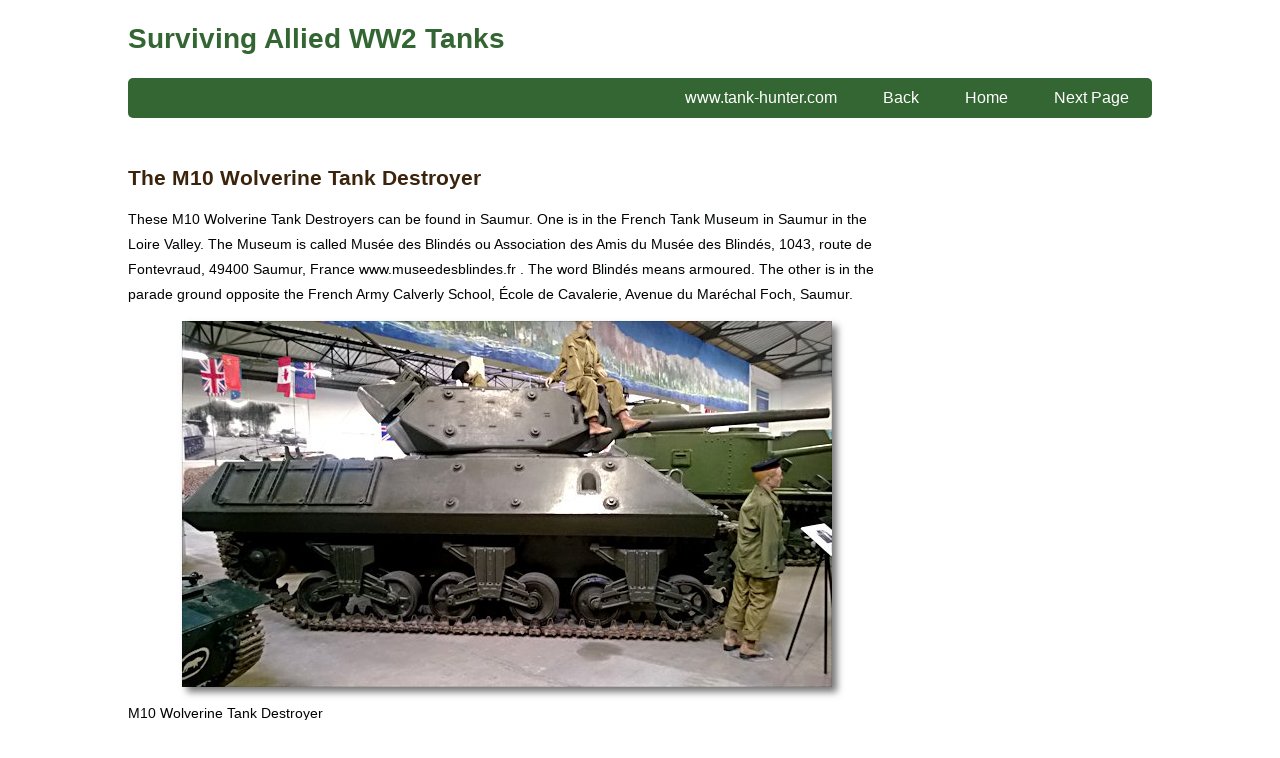

--- FILE ---
content_type: text/html
request_url: http://tank-photographs.s3-website-eu-west-1.amazonaws.com/m10-wolverine-tank-destroyer.html
body_size: 15030
content:
<!DOCTYPE html>
<html lang="en-gb">
<head>
	<meta charset="utf-8" />		
	<link rel="stylesheet" href="tank-page-style.css" type="text/css" />
	<meta name="viewport" content="width=device-width, initial-scale=1.0">
	<!--[if lt IE 9]>
	<script src="html5shiv.js"></script>
	<![endif]-->
	<script>
  (function(i,s,o,g,r,a,m){i['GoogleAnalyticsObject']=r;i[r]=i[r]||function(){
  (i[r].q=i[r].q||[]).push(arguments)},i[r].l=1*new Date();a=s.createElement(o),
  m=s.getElementsByTagName(o)[0];a.async=1;a.src=g;m.parentNode.insertBefore(a,m)
  })(window,document,'script','//www.google-analytics.com/analytics.js','ga');

  ga('create', 'UA-43583230-1', 'craig-moore.com');
  ga('send', 'pageview');

	</script>
	<title>Surviving M10 Wolverine Tank Destroyer - MooreTamks.com</title>
	<meta name="description" CONTENT="Why did the M10 Wolverine TD have to use Shoot and scoot tactics? Find out. These M10 Wolverine Tank Destroyers can be found in Saumur. One is in the French Tank 
		Museum in Saumur in the Loire Valley. The other is in the parade ground opposite the French Army Calverly School, École de Cavalerie.">
</head>
<body class="wrapper">
	<header class="mainHeader" role="banner">
		<h1>Surviving Allied WW2 Tanks</h1>	
	<nav role="navigation">
		<ul>
			<li><a href="m18-hellcat-tank-destroyer-ww2.html">Next Page</a></li>
			<li><a href="allied-spg-ww2-home.html">Home</a></li>
			<li><a href="m10-achilles-17pdr-tank-destroyer-bovington.html">Back</a></li>
			<li><a href="index.html">www.tank-hunter.com</a></li>
		</ul>
	</nav>
	</header>
<article class="content" role="main">	
	<header>
		<h1>The M10 Wolverine Tank Destroyer</h1>
	</header>
		<p>These M10 Wolverine Tank Destroyers can be found in Saumur. One is in the French Tank 
		Museum in Saumur in the Loire Valley. The Museum is called Musée des Blindés ou Association des Amis du Musée des Blindés, 1043, route de Fontevraud, 49400 Saumur, France www.museedesblindes.fr . The word Blindés means armoured. The other is in the parade ground opposite the French Army Calverly School, École de Cavalerie, Avenue du Maréchal Foch, Saumur.</p>		
	<figure>
		<img src="m10-wolverine-tank-destroyer.jpg" class="photo-1" alt="Surviving M10 Wolverine Tank Destroyer" title="Restored M10 Wolverine TD">
	</figure>
		<p  class="photo-info">M10 Wolverine Tank Destroyer</p>
		<h2>M10 Wolverine Tank Destroyer crews had to Shoot and Scoot!</h2>
		<p>The US Army designation always starts with the weapon so the correct name for the M10 Wolverine Tank Destroyer is 3 inch Gun Motor Carriage M10. Although the M10 Wolverine Tank Destroyer looks like a tank, it is not a tank. It cannot fight like a tank because it has very thin armour. When it first arrived on the battlefield in Tunisia in 1943. Its 3 inch 76.2 mm M7 gun was better than any cannon currently installed in American tanks. It had better armour penetration and a longer range.</p>
		<p>It could take on Rommel's Panzer III and IV tanks with confidence. It was able to knock out these enemy tanks before they got within range and fireback. In these conditions where the visibility over the flat deserts went on for miles, anti-tank gun tactics worked fine</p>
	<figure>
		<img src="m10-wolverine-tank-destroyer-rear.jpg" class="photo-1" alt="Surviving M10 Wolverine Tank Destroyer" title="Restored M10 Wolverine TD">
	</figure>
		<p  class="photo-info">The M10 Wolverine TD had sloping armour at the rear but it was very thin</p>
		<p>During the Allied invasion of Sicily, Italy and later on Northwest Europe after D-Day the M10 Wolverine Tank Destroyer crews had to use different tactics. Their light armour gave them speed. They had to deploy 'shoot and scoot' tactics. This meant that they would rush to the scene of a break through, hide, shoot at advancing enemy tanks and quickly drive off to find a new ambush location.</p>
		<p>The American tank designers wanted a way to put a bigger gun into the tank. They had learnt from the problems the British and French had experience in the battle of France in 1940 and the early North African campaigns, where they had found the penetrating power of the tank shells ineffective. </p>
	<figure>
		<img src="m10-wolverine-tank-destroyer-front.jpg" class="photo-1" alt="Surviving M10 Wolverine Tank Destroyer" title="Restored M10 Wolverine TD">
	</figure>
		<p  class="photo-info">Notice there is not machine gun fitted to the front of a M10 Wolverine Tank Destroyer</p>
		<p>When the Americans landed in North Africa there Sherman tanks only had a short barrelled 75 mm gun. The engineers had not worked out how to upgrade the gun at that stage. The M10 Wolverine Tank Destroyer gave the American army commanders much-needed extra punch.</p>
		<p>The turret was open to the elements for a couple reasons, the main being weight reduction. The survival of this tank destroyer relied on its mobility so that he could get out of trouble fast. It enabled the tank commander to look for long-range enemy targets more easily. Many of the crews had tarpaulins they could use to keep the rain off.</p>
	<figure>
		<img src="m10-wolverine-tank-destroyer-saumur.jpg" class="photo-1" alt="Surviving M10 Wolverine Tank Destroyer" title="Restored M10 Wolverine TD">
	</figure>
		<p  class="photo-info">M10 Wolverine Tank Destroyer in front of the French Army Calverly School, École de Cavalerie, Avenue du Maréchal Foch, Saumur</p>
		<p>This vehicle was not designed to support the infantry during the advance by going with them as a mobile machine gun nest. If you look at the front of the hull, you will notice there is no machine gun. There is also no coaxial machine gun by the 76.2 mm main gun. The commander did have access to .50 inch Browning M2HB machine gun from the top of the turret for self-defence. Again the main reason for these machine guns not be fitted to the vehicle was to keep the weight down.</p>
	<figure>
		<img src="wolverine-m10-tank-destroyer-saumur.jpg" class="photo-1" alt="Surviving M10 Wolverine Tank Destroyer" title="Restored M10 Wolverine TD">
	</figure>
		<p  class="photo-info">A modified M4A2 Sherman tank chassis was used to make the M10 Wolverine Tank Destroyer</p>
		<h2>Wolverines come out to play on Christmas Day 1944</h2>
		<p>On Christmas day, 1944, during the Battle of the Bulge, American troops on the outskirts of the town of Bastogne in the Belgium Ardennes were under attack by German Panzergrenaders and tanks. </p>
		<p>A message came through over the radio that there were seven enemy tanks and lots of infantry coming over the hill. The American 502nd headquarters were in Rolle chateaux was in the firing line and was evacuated immediately but cooks, clerks and radio operators were rushed West to meet the threat. Colonel Chappuis with only one officer the radio operator now manned the command post.</p>
			<figure>
		<img src="wolverine--tank-m10-destroyer-saumur.jpg" class="photo-1" alt="Surviving M10 Wolverine Tank Destroyer" title="Restored M10 Wolverine TD">
	</figure>
		<p  class="photo-info">The longer 76.2mm gun fitted to the M10 TD required a heavy counterweight placed to the back of the turret.</p>
<p>He could see the oncoming panzers in the dim light only a half a kilometre away. Two M10 Wolverine tank destroyers from the 705th Tank Destroyer Battalion engage them from conceal positions behind a haystack. As they withdrew to change positions, they were both instantly knocked out.</p>
	<figure>
		<img src="wolverine--tank-m10-destroyer-saumur-turret.jpg" class="photo-1" alt="Surviving M10 Wolverine Tank Destroyer" title="Restored M10 Wolverine TD">
	</figure>
		<p  class="photo-info">The longer 76.2mm gun fitted to the M10 TD required a heavy counterweight placed to the back of the turret.</p>
		<p>The German battle group then encountered the men of American B and C Companies of the 502nd as they came rushing to help deal with the enemy following the Colonel's request for reinforcements. From the shelter of the woods by the road, they opened up with machine guns, rifles and bazookas. This attack killed most of the Panzer Grenadier's clinging to the sides of the tanks.</p>
		<p>Two more M10 tank destroyers arrived. They were able to fire at the sides of the advancing German tanks. They managed to knock out three tanks. Handheld anti-tank bazookas knocked out three more German tanks.</p>
		<h2>Operation Cobra - M10 action</h2>
	<p>A badly damaged M-10 tank destroyer had come to a halt by the side of the road from Saint-Denis to Lengronne. The crew inside played possum as the German column passed, then, as soon as the last half-track had gone by, they brought their three-inch gun to bear and began knocking them out, one by one, firing twenty-eight rounds altogether. </p>
	<h2>Where can I see more M10 Wolverine Tank Destoyers?</h2>
	<ul>
	<li>Kevin Wheatcroft Collection, England</li>
	<li>2x French Tank Museum, Saumur, France</li>
	<li>French Army Cavalry School,Saumur, France</li>
	<li>Battle of Normandy Museum, Bayeux, France</li>
	<li>Omaha Overlord Museum, Colleville-sur-Mer, France</li>
	<li>French Marines School, Lorient France</li>
	<li>2eme Regiment de Dragons (NBC Defense Regiment), Fontevraud, France</li>
	<li>Fort du Hackenberg, Veckring, France</li>
	<li>Association de Sauvegarde du Patrimoine Historique Militaire. 1 Rue Georges Cuvier, La Watzenau, France</li>
	<li>Illhaeusern, France</li>
	<li>2x Private collection, southern France</li>
	<li>Museo la Battaglia di Monte Cassino, Monte Cassino, Italy</li>
	<li>Sacrario Caduti di Montelungo, Italy</li>
	<li>2x Armor Academy and military base, Camp HuKou, HuKou, Taiwan</li>
	<li>Fort Lee U.S. Army Ordnance Museum, VA, USA</li>
	<li>Virginia Museum of Military Vehicles, Nokesville, VA, USA</li>
	<li>National Armor and Cavalry Museum Fort Benning, GA, USA</li>
	<li>General George Patton Museum, Fort Knox, KY, USA</li>
	<li>2x 4th Infantry Division Museum, Ft. Hood, TX, USA</li>
	<li>Old Ironsides Museum, Fort Bliss, TX, USA</li>
	<li>2x French Tank Museum, Saumur, France</li>
	<li>10x Wrecks awaiting restoration - French Tank Museum, Saumur, France</li>
	<li><strong>Source - Pierre-Oliver Buan - http://the.shadock.free.fr/Surviving_Panzers.html</strong></li>
	</ul>
	<h3>WW2 tank books</h3>
<a href="http://www.amazon.co.uk/gp/product/1909982121/ref=as_li_tl?ie=UTF8&camp=1634&creative=6738&creativeASIN=1909982121&linkCode=as2&tag=moorewallpape-21&linkId=MNDICSMSYUIVBJMO" rel="nofollow">
<img border="0" src="http://ws-eu.amazon-adsystem.com/widgets/q?_encoding=UTF8&ASIN=1909982121&Format=_SL250_&ID=AsinImage&MarketPlace=GB&ServiceVersion=20070822&WS=1&tag=moorewallpape-21" ></a><img src="http://ir-uk.amazon-adsystem.com/e/ir?t=moorewallpape-21&l=as2&o=2&a=1909982121" width="1" height="1" border="0" alt="" style="border:none !important; margin:0px !important;" />
<a href="http://www.amazon.co.uk/gp/product/1780960999/ref=as_li_tl?ie=UTF8&camp=1634&creative=6738&creativeASIN=1780960999&linkCode=as2&tag=moorewallpape-21&linkId=DXFVM4M7FXVCZUG7" rel="nofollow">
<img border="0" src="http://ws-eu.amazon-adsystem.com/widgets/q?_encoding=UTF8&ASIN=1780960999&Format=_SL250_&ID=AsinImage&MarketPlace=GB&ServiceVersion=20070822&WS=1&tag=moorewallpape-21" ></a><img src="http://ir-uk.amazon-adsystem.com/e/ir?t=moorewallpape-21&l=as2&o=2&a=1780960999" width="1" height="1" border="0" alt="" style="border:none !important; margin:0px !important;" />

	<footer  class="author-info">
	<P><a href="https://plus.google.com/105137996496853737170?rel=author">Author - Craig Moore</a></P>
<!-- Twitter share button -->
		<a href="https://twitter.com/share" class="twitter-share-button" 
		data-url="http://tank-photographs.s3-website-eu-west-1.amazonaws.com/m10-wolverine-tank-destroyer.html" 
		data-text="M10 Wolverine Tank Destroyers can be found in Saumur. One is in the French Tank Museum in Saumur in the Loire Valley" 
		data-size="large" data-count="none">Tweet</a>
		<script>!function(d,s,id){var js,fjs=d.getElementsByTagName(s)[0],p=/^http:/.test(d.location)?'http':'https';if(!d.getElementById(id))			{js=d.createElement(s);js.id=id;js.src=p+'://platform.twitter.com/widgets.js';fjs.parentNode.insertBefore(js,fjs);}}(document, 'script', 'twitter-wjs');</script>
<!-- Facebook share button -->
		<a href="https://www.facebook.com/sharer/sharer.php?u=http://tank-photographs.s3-website-eu-west-1.amazonaws.com/m10-wolverine-tank-destroyer.html" target="_blank"><img border="0" src="facebook-share-button.jpg" width="100" height="28" alt="Facebook share icon"></a>
<!-- Google+ share button -->		
		<a href="https://plus.google.com/share?url={http://tank-photographs.s3-website-eu-west-1.amazonaws.com/m10-wolverine-tank-destroyer.html}" onclick="javascript:window.open(this.href,
  '', 'menubar=no,toolbar=no,resizable=yes,scrollbars=yes,height=600,width=600');return false;"><img
  src="https://www.gstatic.com/images/icons/gplus-32.png" alt="Share on Google+"/></a>
		
	</footer>
	</article>
<aside class="top-sidebar" role="complementary">
	<article>
<script async src="//pagead2.googlesyndication.com/pagead/js/adsbygoogle.js"></script>
<!-- Tank-skyscraper -->
<ins class="adsbygoogle"
     style="display:inline-block;width:160px;height:600px"
     data-ad-client="ca-pub-8514677799701755"
     data-ad-slot="3457600238"></ins>
<script>
(adsbygoogle = window.adsbygoogle || []).push({});
</script>
	</article>
</aside>
<aside class="middle-sidebar">
	<article>
	</article>
</aside>				
<aside class="bottom-sidebar">
	<article>
<script async src="//pagead2.googlesyndication.com/pagead/js/adsbygoogle.js"></script>
<!-- Tank-skyscraper -->
<ins class="adsbygoogle"
     style="display:inline-block;width:160px;height:600px"
     data-ad-client="ca-pub-8514677799701755"
     data-ad-slot="3457600238"></ins>
<script>
(adsbygoogle = window.adsbygoogle || []).push({});
</script>
	</article>
</aside>
<!-- The footer area with Google Adsense -->		
	<footer class="mainFooter-adsense"  role="contentinfo">
<script async src="//pagead2.googlesyndication.com/pagead/js/adsbygoogle.js"></script>
<!-- Tank-responsive -->
<ins class="adsbygoogle"
     style="display:block"
     data-ad-client="ca-pub-8514677799701755"
     data-ad-slot="4934333439"
     data-ad-format="auto"></ins>
<script>
(adsbygoogle = window.adsbygoogle || []).push({});
</script></footer>
	<footer class="mainFooter" role="contentinfo">
		<p>If you have any comments about any of these tanks then please send an e-mail to craig.moore@blueyonder.co.uk</p>
<!-- Footer navigation -->
<nav>
	<ul>
		<li class="active"><a href="m18-hellcat-tank-destroyer-ww2.html">Next</a></li>
		<li><a href="allied-spg-ww2-home.html">Home</a></li>
		<li><a href="m10-achilles-17pdr-tank-destroyer-bovington.html">Back</a></li>
		<li><a href="index.html">www.Tank-Hunter.com</a></li>
	</ul>
</nav>
	</footer>
</body>
</html>

--- FILE ---
content_type: text/html; charset=utf-8
request_url: https://www.google.com/recaptcha/api2/aframe
body_size: 260
content:
<!DOCTYPE HTML><html><head><meta http-equiv="content-type" content="text/html; charset=UTF-8"></head><body><script nonce="p_RD4TKqw-xyw_NzPZTwEA">/** Anti-fraud and anti-abuse applications only. See google.com/recaptcha */ try{var clients={'sodar':'https://pagead2.googlesyndication.com/pagead/sodar?'};window.addEventListener("message",function(a){try{if(a.source===window.parent){var b=JSON.parse(a.data);var c=clients[b['id']];if(c){var d=document.createElement('img');d.src=c+b['params']+'&rc='+(localStorage.getItem("rc::a")?sessionStorage.getItem("rc::b"):"");window.document.body.appendChild(d);sessionStorage.setItem("rc::e",parseInt(sessionStorage.getItem("rc::e")||0)+1);localStorage.setItem("rc::h",'1769130213628');}}}catch(b){}});window.parent.postMessage("_grecaptcha_ready", "*");}catch(b){}</script></body></html>

--- FILE ---
content_type: text/css
request_url: http://tank-photographs.s3-website-eu-west-1.amazonaws.com/tank-page-style.css
body_size: 8987
content:
/* ===========================
   ======= Body Style ======== 
   =========================== */
body {
	color: #000305; /* Base font colour */
	font-size: 87.5%; /* Base font size: 14px */
	font-family: 'Trebuchet MS', Trebuchet, 'Lucida Sans Unicode', 'Lucida Grande', 'Lucida Sans', Arial, sans-serif;
	line-height: 1.429;
	margin: 0;
	padding: 0;
	text-align: left;
	}
.wrapper {
	clear: both; /* this stops items floating around container */
	margin: 0 auto; /* this centres the whole page container */
	width: 80%; /* this controls the amount of margin on the left and right side of the whole page container */
}
/* ===========================
   === Font h class styles ===
   =========================== */
h2 {font-size: 1.571em}	/* 22px divided by 14 */
h3 {font-size: 1.429em}	/* 20px divided by 14 */
h4 {font-size: 1.286em}	/* 18px divided by 14 */
h5 {font-size: 1.143em}	/* 16px divided by 14 */
h6 {font-size: 1em}		/* 14px */
h2, h3, h4, h5, h6 {
	font-weight: 400;
	line-height: 1.1;
	margin-bottom: .8em;
}

/* ===========================
   ==== Hyperlink Style ====== 
   =========================== */
a {
	outline: 0;
	}
a img {
	border: 0px; 
	text-decoration: none; /* this removes the underline from hyperlinks */
}
a:link, a:visited {
	color: #FFF;
	padding: 0 1px;
	text-decoration: none;
}
a:hover, a:active {
	background-color: #000305;
	color: #fff;
	text-decoration: none;
}
/* ===========================
   ====== Header Style =======
   =========================== */ 
.mainHeader h1 { 
	color: #336633;
}
.mainHeader nav {
	background: #336633;
	font-size: 1.143em;
	height: 40px; /* this controls the height of the Nav bar */
	line-height: 30px; /* this controls the height of the Text in the Nav bar */
	margin: 0 auto 30px auto;
	text-align: center;
	border-radius: 5px; /* adds rounded corner */
	-moz-border-radius: 5px;
	-webkit-border-radius: 5px;
}
.mainHeader nav ul {
	list-style: none; /* this gets rid of the list bullets */
	margin: 0 auto; /* this controls the space around the of the Nav bar which is nothing as the header image above has spacing of 3% */
}
.mainHeader nav ul li {
	float: right; /* this makes the Nav text align right */
	display: inline; /* this makes the Nav text appear in one line not in a list */
}
.mainHeader nav a:link, .mainHeader nav a:visited {
	color: #fff;
	display: inline-block;
	height: 30px;
	padding: 5px 23px; /* the 5px puts the text in the middle of the nav bar and the 23px is the gap between the words */
	text-decoration: none;
}
.mainHeader nav a:hover, .mainHeader nav a:active,
.mainHeader nav .active a:link, .mainHeader nav .active a:visited {
	background: #6a6aff; /* this is the colour that section of the nav bar turns too when a mouse hovers over it */
	color: #fff;
	text-shadow: none !important;
}
.mainHeader nav li a {
	border-radius: 5px; /* adds rounded corner */
	-moz-border-radius: 5px;
	-webkit-border-radius: 5px;
}
/* ===========================
   ======= Content Area ====== 
   =========================== */
img.photo-1 {
    display: block; /* this allows you define how you deal with an image */
 	margin: 0 auto; /* this centres the image */
	max-width: 100%;
	height: auto; 
	box-shadow: 5px 5px 7px #777;  /* this adds a shadow around the image */
	-webkit-box-shadow: 5px 5px 7px #777; 
	-moz-box-shadow: 5px 5px 7px #777; 
	}
img.photo-2 {
    display: block; /* this allows you define how you deal with an image */
 	margin: 0 auto; /* this centres the image */
 	max-width: 100%;
	height: auto;
	box-shadow: 5px 5px 7px #777;  /* this adds a shadow around the image */
	-webkit-box-shadow: 5px 5px 7px #777; 
	-moz-box-shadow: 5px 5px 7px #777; 
	}
@media \0screen {
  img .photo-1, .photo-2 { 
  	width: auto; /* for ie 8 */
  }
}
.topcontent {
	background-color: #FFF;	/* box background colour #fff is white */
	border-radius: 5px; /* box rounded corner */
	-moz-border-radius: 5px;
	-webkit-border-radius: 5px;	
	padding: 1% 5%; /* top and bottom padding is 1% left and right is 5% */
	margin-bottom: 3%; /* 3% gap on the bottom outside of the box  */
}
.content {
	overflow: hidden; /* stops other content floating over this box */
	line-height: 25px;
	width: 74%; /* width of main content box */
	float: left;
	border-radius: 5px; /* box rounded corner */
	-moz-border-radius: 5px;
	-webkit-border-radius: 5px;	
}
.content h1 {
		color: #3B240B;
}
.post-info {
	font-style: italic;
	color: #999;
	font-size: 85%;
}
/* ===========================
   ======== Sidebar ========== 
   =========================== */
.top-sidebar {
	width: 18%; /* width size of the box  */
	float: left;
	margin-left: 2%; /* this makes the 2% gap coloumn to the left outside of the box  */
	border-radius: 5px; /* box rounded corner */
	-moz-border-radius: 5px;
	-webkit-border-radius: 5px;	
	background-color: #COCOCO; /* box background colour #fff is white */	
	padding: 2% 3%; /* top and bottom padding is 2% left and right is 3% */
}
.middle-sidebar {
	width: 18%; /* width size of the box  */
	float: left;
	margin-left: 2%; /* this makes the 2% gap coloumn to the left outside of the box  */
	border-radius: 5px; /* box rounded corner */
	-moz-border-radius: 5px;
	-webkit-border-radius: 5px;	
	background-color: #FFF;	/* box background colour #fff is white */
	padding: 2% 3%; /* top and bottom padding is 2% left and right is 3% */
	margin-bottom: 2%; /* 2% gap on the bottom outside of the box  */
}
.bottom-sidebar {
	width: 18%; /* width size of the box  */
	float: left;
	margin-left: 2%; /* this makes the 2% gap coloumn to the left outside of the box  */
	border-radius: 5px; /* box rounded corner */
	-moz-border-radius: 5px;
	-webkit-border-radius: 5px;	
	background-color: #FFF; /* box background colour #fff is white */
	padding: 2% 3%; /* top and bottom padding is 2% left and right is 3% */
}
/* ===========================
   ========= Footer ========== 
   =========================== */
.mainFooter-adsense {
	width: 100%;
	float: left;
	margin-top: 2%;
	margin-bottom: 2%;
	padding-left: 0;
	color: #FFF;	
}
.mainFooter {
	width: 100%;
	float: left;
	margin: 1% 0;
	padding-left: 0;
	background-color: #336633;
	border-radius: 5px;
	-moz-border-radius: 5px;
	-webkit-border-radius: 5px;	
	color: #FFF;
}
.mainFooter p {
	width: 91%;
	margin: 2% auto;
}
.mainFooter nav {
	background: #336633;
	font-size: 1.143em;
	height: 20px; /* this controls the height of the Nav bar */
	line-height: 30px; /* this controls the height of the Text in the Nav bar */
	margin: 0 auto 30px auto;
	text-align: center;
	border-radius: 5px; /* adds rounded corner */
	-moz-border-radius: 5px;
	-webkit-border-radius: 5px;
}
.mainFooter nav ul {
	list-style: none; /* this gets rid of the list bullets */
	margin: 0 auto; /* this controls the space around the of the Nav bar which is nothing as the header image above has spacing of 3% */
}
.mainFooter nav ul li {
	float: right; /* this makes the Nav text align right */
	display: inline; /* this makes the Nav text appear in one line not in a list */
}
.mainFooter nav a:link, .mainHeader nav a:visited {
	color: #fff;
	display: inline-block;
	height: 30px;
	padding: 5px 23px; /* the 5px puts the text in the middle of the nav bar and the 23px is the gap between the words */
	text-decoration: none;
}
.mainFooter nav a:hover, .mainFooter nav a:active,
.mainFooter nav .active a:link, .mainFooter nav .active a:visited {
	background: #45A80F; /* this is the colour that section of the nav bar turns too when a mouse hovers over it */
	color: #fff;
	text-shadow: none !important;
}
.mainFooter nav li a {
	border-radius: 5px; /* adds rounded corner */
	-moz-border-radius: 5px;
	-webkit-border-radius: 5px;
}
/* ===========================
   ====== Media Queries ====== 
   =========================== */ 
@media only screen and (min-width : 50px) and (max-width : 780px)
{
	body {
	color: #353535; /* Base font colour now grey for iPhone */
	font-size: 99%;  /* for iPhone increase the font size */
	}
	.wrapper {
		width: 95%; /* for iPhone increase the whole page container width */		
	}
	.mainHeader img.header-image {
		width: 100%; /* for iPhone increase width of the image to fill the screen */
	}
	.mainHeader h1 { 
	font-size: 0.857em; /* for iPhone decreases the title font size to size 12 (12 divided by 14) so it fits the screen */
	}
	.mainHeader nav {
		display: none; /* this is the command not to display the top nav bar*/	}
	
	.content {
		width: 100%; /* for iPhone now 100% to fill screen*/
		float: left;
	}	
	.post-info {
		display: none; /* this is the command not to display an object*/
	}
	.mainFooter {
		width: 100%;
		margin: 2% 0;
		padding-left: 0;
	}
	.mainFooter p {
		width: 86%;
		margin: 2% auto;
	}
}
